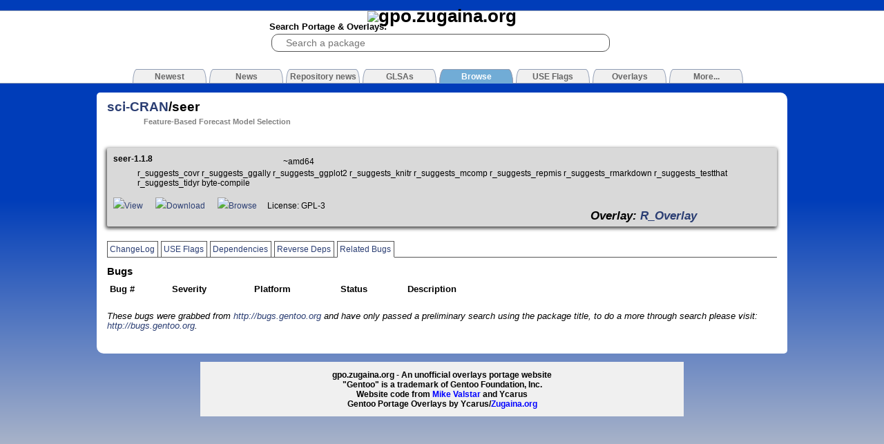

--- FILE ---
content_type: text/html
request_url: http://gpo.zugaina.org/sci-CRAN/seer/Bugs
body_size: 2790
content:

<!DOCTYPE html PUBLIC "-//W3C//DTD XHTML 1.1//EN" "http://www.w3.org/TR/xhtml11/DTD/xhtml11.dtd">
<html xmlns="http://www.w3.org/1999/xhtml" xml:lang="en">
<head>
	<title>Gentoo Portage Overlays - sci-CRAN/seer</title>
	<meta content="text/html; charset=UTF-8" http-equiv="content-type"/>
	<meta name="google-site-verification" content="SG5hEdjCY6FD_uMbLsgatDk4XCytUz8GYpoWZZqwXGo" />
	<meta name=viewport content="width=device-width, initial-scale=1">
	<link rel="stylesheet" href="/style.blue.css" type="text/css" media="screen" />
	<link rel="stylesheet" href="/js/lightbox2.css" type="text/css" media="screen" />
	<!--[if IE]><link rel="stylesheet" href="/styleIE.css" type="text/css" media="screen" /><![endif]-->
	
	<link rel="SHORTCUT ICON" href="/img/favicon.png" />
	<link rel="alternate" title="Gentoo Portage Overlays RSS" href="http://gpo.zugaina.org/RSS/News" type="application/rss+xml" />
	
	<script async type="text/javascript" charset="UTF-8" src="/js/scripts.min.js"></script>
	<script type="text/javascript" charset="UTF-8" src="/js/prototype.js"></script>
<!--
	<script type="text/javascript" charset="UTF-8" src="/js/moo.fx.js"></script>
	<script type="text/javascript" charset="UTF-8" src="/js/moo.fx.pack.js"></script>
	<script type="text/javascript" charset="UTF-8" src="/js/lightbox.js"></script>
	<script type="text/javascript" charset="UTF-8" src="/js/lightboxgw.js"></script>
	<script type="text/javascript" charset="UTF-8" src="/js/behaviour.js"></script>
	<script type="text/javascript" charset="UTF-8" src="/js/BubbleTooltips.js"></script> -->
	
	<script sync type="text/javascript" charset="UTF-8" src="/js/scriptaculous.js?load=effects,builder,controls"></script>
	<script async type="text/javascript" charset="UTF-8" src="/js/main.js"></script>
	<script type="application/ld+json">
	    {
		"@context": "http://schema.org",
		"@type": "WebSite",
		"url": "http://gpo.zugaina.org/",
		"potentialAction": {
		    "@type": "SearchAction",
		    "target": "https://gpo.zugaina.org/Search?search={search_term_string}",
		    "query-input": "required name=search_term_string"
		}
	    }
	</script>
	
</head>
<body id="gentoo-portage">

<div id="top"><div>

	<h1><a href="/"><img alt="gpo.zugaina.org" src="/img/logo.png" /></a></h1>
	
	<form method="get" action="/Search">
	<div id="sbox">
		<span>Search Portage &amp; Overlays:</span><br/>
		<input type="search" tabindex="1" name="search" id="searchbox" value="" placeholder="Search a package" />
                <div id="searchbox_completion" style="display:none"></div>
	</div>
	</form>
	
	
	<div id="tabs">

	<a href="/Newest"><span>Newest</span></a>
    

	<a href="/News"><span>News</span></a>
    

	<a href="/RepNews"><span>Repository news</span></a>
    

	<a href="/GLSA"><span>GLSAs</span></a>
    

<!--	<a href="/AdvSearch"><span>Search</span></a>-->
    

	<a href="/Browse"><span class="selected">Browse</span></a>
    

	<a href="/USE"><span>USE Flags</span></a>
    

	<a href="/Overlays"><span>Overlays</span></a>
    

	<a href="/More"><span>More...</span></a>
    
	</div>
</div></div>
	<!-- <center><a href="http://www.charliehebdo.fr/"><img alt="JE SUIS CHARLIE" src="/img/soutien-charlie-hebdo.jpg" /></a></center> -->

<div id="contentContainer">
	<div id="content">
		
		
<div id="contentInner">
	
	
	
	<h2 id="packageid"><a href="/sci-CRAN">sci-CRAN</a>/seer </h2>
	<h5 style="margin-left: 5em;" class="gray">Feature-Based Forecast Model Selection</h5>
	
	<div id="image_list"><div id="image_list_inner">
		<h3>Screenshots</h3>
		
		<a href="/Ajax/upimg" class="lgw"><img src="/img/upload_image.png" id="uploadimg" /></a>
	</div></div>
	
	<div id="website_list"><ul class="ul_nondescript">
		<li><a href=""></a></li>
	</ul></div>
	
	<div id="ebuild_list"><ul>

		
			<div id="R_Overlay">

			<li class="oddebuildrow">
				
					<div style="width: 20em; float:left;"><b>seer-1.1.8</b></div>
					
					<div style="margin-left: 21em; padding: 0.3em;">~amd64</div>
					<div style="margin-left: 3em;">r_suggests_covr r_suggests_ggally r_suggests_ggplot2 r_suggests_knitr r_suggests_mcomp r_suggests_repmis r_suggests_rmarkdown r_suggests_testthat r_suggests_tidyr byte-compile</div><br />
					<a href="/AJAX/Ebuild/55658190/View" class="lgw"><img src="/img/magnify.png" />View</a> &nbsp;&nbsp;&nbsp;&nbsp; <a href="/AJAX/Ebuild/55658190"><img src="/img/download.png" />Download</a> &nbsp;&nbsp;&nbsp;&nbsp; <a href="https://data.gpo.zugaina.org/R_Overlay/sci-CRAN/seer/"><img src="/img/seek.png" />Browse</a>&nbsp;&nbsp;&nbsp;&nbsp; License: GPL-3 &nbsp;&nbsp;<div style="font-size:1.5em;margin-left:40em;"><i><b>Overlay: <a href="/Overlays/R_Overlay">R_Overlay</a><!-- (layman)--></b></i></div>
				
			</li>
			</div>
		
	</ul></div>
	
	<a name="ptabs"></a>
	<div id="packagetabs">
	<!--	<a href="/sci-CRAN/seer/Comments#ptabs"><span id="pkg_comments" class="hilight ">Comments</span></a> -->
		<a href="/sci-CRAN/seer/ChangeLog#ptabs"><span id="pkg_changelog" class="hilight ">ChangeLog</span></a>
		<a href="/sci-CRAN/seer/USE#ptabs"><span id="pkg_use" class="hilight ">USE Flags</span></a>
		<a href="/sci-CRAN/seer/Dep#ptabs"><span id="pkg_deps" class="hilight ">Dependencies</span></a>
		<a href="/sci-CRAN/seer/RDep#ptabs"><span id="pkg_rdeps" class="hilight ">Reverse Deps</span></a>
		<a href="/sci-CRAN/seer/Bugs#ptabs"><span id="pkg_bugs" class="hilight selected">Related Bugs</span></a>
	</div>
	
	
	
	<h3>Bugs</h3>
	
	<table id="bug_table" >
		<tr>
			<th>Bug #</th>
			<th>Severity</th>
			<th>Platform</th>
			<th>Status</th>
			<th>Description</th>
		</tr>
	
	</table>
	
	
	
	<div class="pagenote">
		These bugs were grabbed from <a href="http://bugs.gentoo.org">http://bugs.gentoo.org</a> and have only passed a preliminary search using the package title, 
		to do a more through search please visit: <a href="http://bugs.gentoo.org">http://bugs.gentoo.org</a>.
	</div>

	
	<br class="clearall" />
</div>

	</div>
</div>

<div id="footerContainer">
	<div id="footer">
		gpo.zugaina.org - An unofficial overlays portage website<br/>
		"Gentoo" is a trademark of Gentoo Foundation, Inc.<br/>
		Website code from <a style="color:blue;" href="http://mikevalstar.com">Mike Valstar</a> and Ycarus<br/>
		Gentoo Portage Overlays by Ycarus/<a style="color:blue;" href="http://www.zugaina.org">Zugaina.org</a><br />
	</div>
</div>
<!-- Piwik -->
<script type="text/javascript">
  var _paq = _paq || [];
  _paq.push(['setCookieDomain','*.gpo.zugaina.org']);
  _paq.push(['trackPageView']);
  _paq.push(['enableLinkTracking']);
  _paq.push([function() {
	var now = new Date(),
	    nowTs = Math.round(now.getTime()/1000),
	    visitorInfo = this.getVisitorInfo();
	var createTs = parseInt(visitorInfo[2]);
	var cookieTimeout = 33696000;
	var originalTimeout = createTs + cookieTimeout - nowTs;
	this.setVisitorCookieTimeout(originalTimeout);
    }]);
  (function() {
    var u=(("https:" == document.location.protocol) ? "https" : "http") + "://stats.zugaina.net/";
    _paq.push(['setTrackerUrl', u+'piwik.php']);
    _paq.push(['setSiteId', 2]);
    var d=document, g=d.createElement('script'), s=d.getElementsByTagName('script')[0]; g.type='text/javascript';
    g.defer=true; g.async=true; g.src=u+'piwik.js'; s.parentNode.insertBefore(g,s);
  })();

</script>
<noscript><p><img src="//stats.zugaina.net/piwik.php?idsite=2" style="border:0;" alt="" /></p></noscript>
<!-- End Piwik Code -->
</body>
</html>
<!-- page rendered in 0.0412 seconds -->

--- FILE ---
content_type: text/css
request_url: http://gpo.zugaina.org/style.blue.css
body_size: 2950
content:
/* Standard Stuff */
html{ min-height: 100%;}
body{ margin:0; padding:0; font-family: sans-serif; color: black; min-width: 1150px;}
form{ margin:0; padding:0; }
img{border:0;}
table{border-collapse: collapse; margin: 0; padding:0;}
td{vertical-align: top;}
a{color: #2b3e73; text-decoration: none;}
a:hover{text-decoration: underline;}
a div{cursor: pointer;}
hr{border: 1px solid black;}
ul.ul_nondescript{ margin:0; padding:0; list-style:none;}
ul.ul_nondescript li{ margin:0; padding:0.2em 0;}
input, textarea, select{ color: black; font-size: 1em; line-height: 1.3em; padding: 0.1em;
	border-top: 1px solid #7c7c7c; border-left: 1px solid #c3c3c3; border-right: 1px solid #c3c3c3; border-bottom: 1px solid #ddd; margin: 0.1em; 
	background: #F8F8F8 url('/img/fieldbg.gif') repeat-x top;
}

/* Main Layout */
body{ 
	background-color: #003db9; margin-top: 1.2em; font-size: 9.6pt; line-height: 1.15em;
	background: -moz-linear-gradient(top,#003db9 40%, #cccccc 100%);
	background: -o-linear-gradient(top,#003db9 40%, #cccccc 100%);
	background: -ms-linear-gradient(top,#003db9 40%, #cccccc 100%);
	background: -webkit-gradient(linear, left top, left bottom, color-stop(40%,#003db9), color-stop(100%,#cccccc));
	background: linear-gradient(top,#003db9 40%, #cccccc 100%);
}

#top{ background: white url(img/requinangle.png) no-repeat 10% 50%; padding: 0; text-align: center; border-bottom: #8f9cb4 solid 1px; border-top: #8f9cb4 solid 1px;}
#top div{ width: 900px; margin: auto; text-align: center;}

#top div h1{ text-align: center; margin: 0; padding:0; text-decoration: none;}
#top div h1 a{ text-decoration: none; color: black;}
	
#top div #sbox{ text-align: left; width: 500px;}
#top div span{ font-weight: bold; }
#top div #searchbox{ border: 1px solid #555; width: 98%; margin: 0.2em }
#searchbox_completion{ background: white;}
#searchbox_completion ul{ margin:0; padding:0; list-style: none; border: 1px solid black; border-top:0; max-height: 320px; overflow:auto;}
#searchbox_completion ul li{text-align: left;}
#searchbox_completion ul li a{color: black; text-decoration:none; display:block; padding: 0.2em 0.5em; }
#searchbox_completion ul li.selected {background: #ECF3F9;}
#searchbox_completion ul li span.hint {color: green; display: block; clear:right; margin-top: -1.2em; float:right; width: 110px; text-transform:capitalize; text-align:right;}

#top div #subbox{margin: 0.4em 0 0.1em 0; font-size: 0.9em;}

#top #loginboxouter{ width: 500px;padding: 0 0.5em; }
#top .loginbox, .loginbox{ text-align: left; padding: 0.5em 0;}
#top .loginbox div, .loginbox div{ text-align: left; float: left; width: 8em; line-height: 1.7em;}
#top #mainloginbox{width:200px; border: 1px solid #555;}
#top #mainpasswordbox{width: 200px; border: 1px solid #555; margin-top: 0.1em;}
#top #mainloginsubmit{border: 1px solid #555; margin-top: 0.1em;}

#top div #tabs{ margin-top: 1.7em; width: 1085px; height: 1.6em;}
#top div #tabs a { color: #666666; font-size: 12px; }
#top div #tabs a:hover span{ background: url('/img/arrow.jpg') no-repeat top center; border: 1px solid #8f9cb4; border-bottom: none;}
#top div #tabs span{border-radius: 10px 10px 0px 0px / 30px 30px 0px 0px; display: block; width: 105px; background: #f0f0f0; float: left; text-align: center; height: 1em; padding: 0.30em 0; border: 1px solid #8f9cb4;  border-bottom: none; text-decoration: none; margin-left: 2px; margin-right: 2px;}
#top div #tabs span.selected{background: #71acd6; color: white; border: 1px solid #8f9cb4; border-bottom: #71acd6 solid 1px;}
#top div #tabs a:hover span.selected{ background: #3072be; border: 1px solid #8f9cb4; border-bottom: #5481d6 solid 1px;}

#contentContainer{margin: 1em 0; text-align: center; }
#contentContainer #googad {float: right; width: 120px; margin-right: -122px; }
#contentContainer #content{ margin: 0.5em auto; text-align: left; width: 1000px;}
#contentContainer #errorbox{background: white; padding: 0.8em 1em; font-weight: bold;}
#contentContainer #errorbox div{ background: #003db9; color: white; padding: 0.5em 0.6em; }
#contentContainer #content #contentInner{ padding: 6px 15px; background: white; border-radius: 5px 10px;}

#footerContainer{margin: 1em 0; text-align: center;}
#footerContainer #footer{margin: auto; text-align: center; width: 700px; font-weight: bold; background: #F0F0F0; padding: 1em 0; font-size: 0.9em;}

/* Content */

h2{margin: 0.4em 0;}
h3,h4,h5,h6{margin: 0.4em 0;}

#rssbox{float: right;}

.half{width:49%;}
.third{width:33%;}
.newPackages{border: 1px solid #3072be; width: 92%; margin: auto; background: white; }
.newPackages h3{margin:0; padding: 0.3em 0; text-align:center; background: #3072be; color: white;}
.newPackages ul{margin: 0.2em 0.5em; padding: 0; list-style:none;}
.newPackages ul li{margin:0; padding:0.1em 0; cursor: hand; overflow: hidden;}
.newPackages ul li div{display: none; color: black; text-decoration: none; background: #ECF3F9; position: absolute; margin-left: 150px; width: 200px; height: 80px;}
.newPackages ul li:hover div{display: block;}
.mininav{ width: 110px; float:left; margin-left: -125px; background: #3072be;}
.mininav a span{ display: block;color: white; width: 98px; padding: 2px 2px; text-align: right; padding-right: 10px; border-bottom: 1px solid white;}
.mininav a:hover span{ background: white; color: #3072be;}
.mininav a span.selected{ color: black; background: white; text-decoration: none;}

div.plist div{padding: 0.2em 0.5em; width: 80%;}
div.plist div:hover{background: #ECF3F9;}
div.plist2 {padding: 0.25em;}
div.plist2 div{float: left; width: 16em;}
div.plist2 span{display: block; color: gray; overflow: hidden; height: 1em; line-height: 1.1em;}

#website_list{margin-top: 1em;}
#ebuild_list{margin-top: 1em; margin-bottom: 0.2em;}
/*
#ebuild_list ul{font-size: 0.9em; width: 78%; margin:0; padding:0; list-style:none;}
*/
#ebuild_list ul{font-size: 0.9em; margin:0; padding:0; list-style:none;}
#ebuild_list ul li.oddebuildrow{box-shadow: -1px 2px 5px 1px rgba(0, 0, 0, 0.7); border-radius: 2px; padding: 0.8em; margin-top: 0.8em; background: #D9D9D9;}
#ebuild_list ul li.evenebuildrow{box-shadow: -1px 2px 5px 1px rgba(0, 0, 0, 0.7); border-radius: 2px; padding: 0.8em; margin-top: 0.8em; background: white;}
/*
#gentoo{ background: blue; padding: 0.5em;}
#funtoo{ background: purple; padding: 0.5em;}
*/
#gentoo{ background: url(img/gentoo.png) no-repeat; padding: 0 0 0 100px;}
#funtoo{ background: url(img/funtoo.png) no-repeat; padding: 0 0 0 100px;}
/*
#image_list{float:right; width: 146px; margin-right: -10px; text-align: center; border: 1px solid white; background: white;}
#image_list_inner{border:1px solid #93a2be;}
#image_list h3{margin:0; padding: 0.3em 0; text-align:center; background: #93a2be; color: white;}
*/
#image_list{display: none;}
#package_voting{text-align: center; width: 250px;}
#packagetabs a{text-decoration: none;}
#packagetabs{border-bottom: 1px solid #555; margin-top: 2em; margin-bottom: 1em; height: 1.4em;}
#packagetabs span{margin: 0; padding: 0.4em 0.3em; border: 1px solid #555; font-size: 0.9em;}
#packagetabs span.selected{border-bottom: 1px solid white;}

.changelog{font-size: 1em; margin-right: 0.4em; border: 1px dashed #555; padding: 0.5em; font-family: monospace; overflow: auto;}
.useflag{margin-bottom: 1.5em;}
.useflag div+div{margin-left: 3em;}
.comment{border-bottom : 1px solid #555;border-left : 1px solid #555; padding: 0.5em; padding-bottom: 0.1em; margin-top: 1em;}
.comment div{color: gray; font-size: 0.9em; text-align: right}
#uploadimg{margin: 0.25em auto;}
#bug_table{width: 595px; vertical-align: top;}
#bug_table td, #bug_table th{padding: 0.5em 0.3em;}
.depbox{margin-left: 2em; background: #ECF3F9; padding: 1em;}

#search_results { border-top: 1px solid black; border-bottom: 1px solid black; padding: 5px;}
#search_results a:hover div{ background: #ECF3F9;}
#search_results div {padding: 0.5em 0.8em;}
#search_results div div {padding: 0em 0em; padding-left: 10em; color: gray; font-size: 0.8em;}
.pager{ padding: 0.2em 0;}
.pager span{ float: right;}
.pager a{text-decoration: underline;}
.pager img{margin-bottom: -3px;}

.pagenote{font-style: italic; margin-top: 1.5em; margin-bottom: 1em;}

.thumb{width: 160px; text-align: center; display: table; background: #E5E5E5; margin: 9px; padding: 5px;}
.thumb div.title{ height: 1em; display: table-row; text-align: left;}
.thumb div.img{height: 160px; vertical-align: middle; display: table-cell;}

.newsitem {margin-bottom: 2em;}
.newsitem h3{border-bottom: 1px solid #555; padding-left: .6em;}
.newsitem a{text-decoration: none;}
.newsitem blockquote{border: 1px solid gray; background: #EEE; color: #444; padding: 1em;}
.newscomment{border-left : 7px solid #555; padding: 0.5em; padding-bottom: 0.1em; margin-top: 1em; background: #F0F0F0;}
.newscomment div{color: gray; font-size: 0.9em; text-align: right}

.usetable{ border-collapse: collapse;}
.usetable th{border-bottom: 1px solid #555; padding: 0.2em 0.5em; vertical-align: bottom;}
.usetable td{border-bottom: 1px solid #555; padding: 0.3em 0.5em 0.2em 0.5em; vertical-align: top;}

pre.ebuild{overflow: auto; border:1px dashed #555; height: 355px; padding: 0.3em;}

/* user content */
.userebuilds{ padding: 0.4em; margin: 0.25em; width: 45%; overflow: hidden; height: 5.2em;}
.userebuilds div{ padding: 0.2em;}
.userebuilds h4{}
.userebuilds h5{margin-left: 2em; font-size: 1em;}

/* Misc */
.oddrow, .oddrowh{background: #D9D9D9;}
.evenrow, .evenrowh{}

.gray{color: gray;}
.red{color: red;}
.bold{font-weight: bold;}
.left{float: left;}
.right{float: right;}
.small{font-size: 80%;}
.clearall{clear: both;}
.clearleft{clear: left;}
.bgtint{background: #ECF3F9;}
.center{text-align:center;}
.hilight_gray{background: #D9D9D9;}
.padd{padding: 0.5em;}


.tooltip{
width: 300px; color:#000;
font:lighter 11px/1.3 sans-serif;
text-decoration:none;text-align:left;}

.tooltip{border-radius: 10px; border: 1px solid #8ac4ff; background: #cee6ff; padding: 0.5em; margin: 0.2em;}

.tooltip .ebuild{ font-weight: bold; font-size: 1.2em; margin-bottom: 0.3em; }
.tooltip .desc:before{ content: "Description: "; font-weight: bold;  }
.tooltip .keywords:before{ content: "Keywords: "; font-weight: bold;  }
.tooltip .overlay:before{ content: "Overlay: "; font-weight: bold;  }
.tooltip .latest_image {text-align: center;}
.tooltip .latest_image img{ border:0; }

.homepage { border:0; }
input[type=search] { font-size: medium; font-size: 14px; border: 1px inset #777; border-radius: 10px; width: 150px; background: white; padding: 3px; padding-left: 20px; }

@media (max-width: 580px) {
    #top {
	background-size: 10% 10%;
    }
    #top div #sbox {
	width: 80%;
    }
    body {
	min-width: 0px;
	width: 100%;
    }
    
    #contentContainer #content {
	width: 100%;
    }
    
    #top div {
	width: 100%;
    }
    #day3,
    #day2 {
	display: none;
    }
    .third{width:100%;}
    #footerContainer #footer { width: 100%; }

}